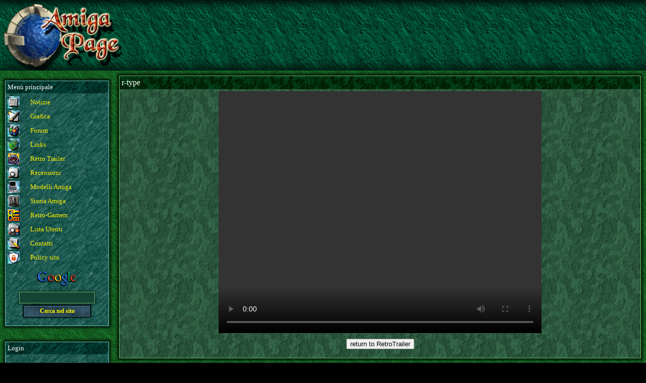

--- FILE ---
content_type: text/html; charset=ISO-8859-1
request_url: https://www.amigapage.it/index.php?pl=intro&modo_intro=19&file=Atari/r/r-type.mp4
body_size: 2135
content:

<!DOCTYPE HTML PUBLIC "-//W3C//DTD HTML 4.01 Transitional//EN">
<html>
	<head>
		<title>Amigapage&nbsp;- Sito italiano dedicato ad Amiga</title>
		<meta name="author" content="Mak73">
		<meta name="language" content="italian it">
		<meta name="robots" content="index,follow">
		<meta name="viewport" content="width=device-width, initial-scale=1">
		<meta http-equiv="Content-Type" content="text/html;charset=ISO-8859-1">
		<meta name="description" content="Amigapage - Dove potresti trovare tutto quello che cerchi...">
		<meta name="keywords" content="amiga, notizie, recensioni, links, forum, immagini, video, workbench, morphos, aos, aros, mos, winuae, uae">

		<link rel="shortcut icon" href="favicon.ico">
		<link href="styles.css" rel="stylesheet" type="text/css">
	</head>
	<body bgcolor="#000000" background="images/base/images/base-sfondo-principale.jpg" alink="#FFFFAA" link="#FFFF00" vlink="#DDDD00">
		<!-- menù -->
		<table border="0" cellspacing="0" cellpadding="0" width="100%">
			<tbody>
				<tr>
					<td colspan="2" height="140" bgcolor="#000000" background="images/base/images/base-sfondo-menu.jpg" valign="middle">
						<table border="0" cellspacing="0" cellpadding="0" width="100%">
							<tbody>
								<tr>
									<td width="10%"><a href="https://www.amigapage.it"><img src="images/base/images/base-amigapage-logo.jpg" align="left" alt=""></a></td>
									<td align="center"></td>
								</tr>
							</tbody>
						</table>
					</td>
				</tr>
				<tr>
					<td width="10" valign="TOP" align="center">
						<!-- Colonna di sinistra -->
						<table border="0" cellspacing="0" cellpadding="10" width="220">
							<tbody>
								<tr>
									<td>
<p style="padding-top:10px; padding-bottom:10px;">
<table cellspacing="0" cellpadding="4" width="100%" class="tabellazona2">
	<tbody>
		<tr><td class="cellatopzona2">
		<font size="2" color="#ffffff">Menù principale</font></td></tr>
		<tr><td class="cellacentrozona2">
		<font size="2" color="#ffffcc">
<table border="0" cellpadding="0" cellspacing="0">
	<tbody>
		
<tr>
	<td class="cellamenu"><img src="images/base/images/menu-news.gif" border="0" vspace="2" hspace="0">
	</td>
	<td class="cellamenu">
		<font size="2" color="#ffffcc">&nbsp;<a href="index.php?pl=notizie">Notizie</a><br>

		</font>
	</td>
</tr>

<tr>
	<td class="cellamenu"><img src="images/base/images/menu-grafica.gif" border="0" vspace="2" hspace="0">
	</td>
	<td class="cellamenu">
		<font size="2" color="#ffffcc">&nbsp;<a href="index.php?pl=image&amp;modo_image=5">Grafica</a><br>

		</font>
	</td>
</tr>

<tr>
	<td class="cellamenu"><img src="images/base/images/menu-forum.gif" border="0" vspace="2" hspace="0">
	</td>
	<td class="cellamenu">
		<font size="2" color="#ffffcc">&nbsp;<a href="index.php?pl=forum">Forum</a><br>

		</font>
	</td>
</tr>

<tr>
	<td class="cellamenu"><img src="images/base/images/menu-links.gif" border="0" vspace="2" hspace="0">
	</td>
	<td class="cellamenu">
		<font size="2" color="#ffffcc">&nbsp;<a href="index.php?pl=links">Links</a><br>

		</font>
	</td>
</tr>

<tr>
	<td class="cellamenu"><img src="images/base/images/menu-intro.gif" border="0" vspace="2" hspace="0">
	</td>
	<td class="cellamenu">
		<font size="2" color="#ffffcc">&nbsp;<a href="index.php?pl=intro">Retro Trailer</a><br>

		</font>
	</td>
</tr>

<tr>
	<td class="cellamenu"><img src="images/base/images/menu-recensioni.gif" border="0" vspace="2" hspace="0">
	</td>
	<td class="cellamenu">
		<font size="2" color="#ffffcc">&nbsp;<a href="index.php?pl=recensioni&amp;modo_forum=1&amp;numero_forum=6">Recensioni</a><br>

		</font>
	</td>
</tr>

<tr>
	<td class="cellamenu"><img src="images/base/images/menu-modelli.gif" border="0" vspace="2" hspace="0">
	</td>
	<td class="cellamenu">
		<font size="2" color="#ffffcc">&nbsp;<a href="index.php?op=v&pl=forum&id=F102010-2-1&page=1">Modelli Amiga</a><br>

		</font>
	</td>
</tr>

<tr>
	<td class="cellamenu"><img src="images/base/images/menu-storia.gif" border="0" vspace="2" hspace="0">
	</td>
	<td class="cellamenu">
		<font size="2" color="#ffffcc">&nbsp;<a href="http://www.amiga.it/storia/">Storia Amiga</a><br>

		</font>
	</td>
</tr>

<tr>
	<td class="cellamenu"><img src="images/base/images/menu-8bit.png" border="0" vspace="2" hspace="0">
	</td>
	<td class="cellamenu">
		<font size="2" color="#ffffcc">&nbsp;<a href="https://www.retro-gamers.it/">Retro-Gamers</a><br>

		</font>
	</td>
</tr>

<tr>
	<td class="cellamenu"><img src="images/base/images/menu-lista_utenti.gif" border="0" vspace="2" hspace="0">
	</td>
	<td class="cellamenu">
		<font size="2" color="#ffffcc">&nbsp;<a href="index.php?pl=utenti&amp;modo_utenti=12">Lista Utenti</a><br>

		</font>
	</td>
</tr>

<tr>
	<td class="cellamenu"><img src="images/base/images/menu-contatti.gif" border="0" vspace="2" hspace="0">
	</td>
	<td class="cellamenu">
		<font size="2" color="#ffffcc">&nbsp;<a href="index.php?pl=page&amp;id=1&amp;src=pages">Contatti</a><br>

		</font>
	</td>
</tr>

<tr>
	<td class="cellamenu"><img src="images/base/images/menu-policy.gif" border="0" vspace="2" hspace="0">
	</td>
	<td class="cellamenu">
		<font size="2" color="#ffffcc">&nbsp;<a href="index.php?pl=page&amp;id=3&amp;src=pages">Policy sito</a><br>

		</font>
	</td>
</tr>

		<tr>
			<td colspan="2" align="center">
				<form name="search" method="get" action="https://www.google.com/search" target="_blank">
				<a href="https://www.google.com/" target="_blank"><img src="images/base/images/google-logo.png" alt="Ricerca Google"></a>
					<input type="text" class="casellatesto" name="q" size="15" maxlength="255" style="margin: 5px;"><br>
					<input type="hidden" name="sitesearch" value="www.amigapage.it">
					<input type="hidden" name="hl" value="it">
					<input type="hidden" name="lr" value="lang_it">
					<input type="submit" class="pulsante" name="sa" value="Cerca nel sito">
				</form>
			</td>
		</tr>
	</tbody>
</table>
</font></td></tr>
	</tbody>
</table>
</p>

<p style="padding-top:10px; padding-bottom:10px;">
<table cellspacing="0" cellpadding="4" width="100%" class="tabellazona2">
	<tbody>
		<tr>
			<td class="cellatopzona2">
				<font size="2" color="#ffffff">Login</font>
			</td>
		</tr>
		<tr>
			<td class="cellacentrozona2">
				<font size="2" color="#ffffcc">
<div align="center">
	<form action="index.php" method="Post">
		<br>Nick<br><input type="text" class="casellatesto" size="20" name="nome_utente"><br>
		<br>Password<br><input type="password"   class="casellatesto" size="20" name="pass"><br>
		<br><input type="submit" class="pulsante" name="login" value="Login">
	</form>
</div>
</font>
			</td>
		</tr>
		<tr>
			<td class="cellatopzona2">
				<div align="right">
					<font size="1" color="#ffffcc">
					<a href="index.php?pl=utenti&amp;modo_utenti=4&amp;src=none">Registrati</a>&nbsp;-&nbsp;<a href="index.php?pl=utenti&amp;modo_utenti=19&amp;src=none">Recupera dati</a>
					</font>
				</div>
			</td>
		</tr>
	</tbody>
</table>
</p>
</td>
								</tr>
							</tbody>
						</table>
					</td>
					<td valign="TOP">
						<table border="0" cellspacing="0" cellpadding="10" width="100%">
							<tbody>
								<tr>
									<td valign="TOP">
										<!-- Colonna di destra -->
										
<table cellspacing="0" cellpadding="4" width="100%" class="tabellazona3">
	<tbody>
		<tr><td class="cellatopzona3">
		<font size="3" color="#ffffff">r-type </font></td>
		<tr><td class="cellacentrozona3">
		<font size="2" color="#ffffcc">
		<form action="index.php?pl=intro&amp;modo_intro=1" method="post">

		
<div align="center">
 <video controls autoplay>
  <source src="https://amigapage-trailer.objects-us-east-1.dream.io/amigapage.it/intro_new/Atari/r/r-type.mp4" type="video/mp4">
Your browser does not support the video tag.
</video>
</div>


		<p>

		<div align="center">

		<input type="SUBMIT" value="return to RetroTrailer" name="gadget">

		</div>
		</form>
</font></td></tr>
	</tbody>
</table>

									</td>
								</tr>
							</tbody>
						</table>
					</td>
				</tr>
				<tr>
					<td colspan="2">
						<!-- Chiusura pagina -->
						
<p style="padding-top:10px; padding-bottom:10px;">
<table cellspacing="0" cellpadding="4" width="100%" class="tabellazona4">
	<tbody>
		<tr>
			<td background="images/base/images/base-sfondo-dx2.jpg" class="cellatopzona4">
				<font size="2" color="#ffffff">
				<center> 
© Amigapage 1998 - 2007 - Sito italiano dedicato alla piattaforma Amiga ed evoluzioni varie.<br>
Struttura del sito interamente ideata e realizzata da Marco Lovera e Alessandra Lovera - 
Tutto il materiale inserito all'interno del sito è dei rispettivi autori/creatori. <br>
E' assolutamente vietata la riproduzione o la manipolazione
di tutti i contenuti o parte di essi senza l'esplicito consenso degli amministratori e degli autori/creatori.
				</font>
			</td>
		</tr>
	</tbody>
</table>
</p>

					</td>
				</tr>
			</tbody>
		</table>
	</body>
</html>
<font color=ffffff> Eseguito in 0.033670902252197 secondi 

--- FILE ---
content_type: text/css
request_url: https://www.amigapage.it/styles.css
body_size: 1602
content:
html * { max-height: 1000000px;}
body, table {
	color: #ffffff;
	font-size: 10pt;
	font-family: Verdana;
}
body {margin: 0; min-width: 1024px;}
/* allineamento sfondi */
.centrato {background-repeat: no-repeat; background-position: center;}
.ripetuto {background-repeat: repeat;}
.sinistra {background-repeat: no-repeat; background-position: left;}
.destra {background-repeat: no-repeat; background-position: right;}
/*colori per i link*/
a:link {color: #fff000; text-decoration: none;}
a:visited {color: #cccc00; text-decoration: none;}
a:hover {color: #ffaa00; text-decoration: none;}
a
{
	display: inline-block;
	word-wrap: break-word;
	text-align: left;
	max-height: 1000000px;
}
.giustificato {text-align: justify;}
/*bordi per le tabelle*/
.bordo {border-color: #66bb66;
	border: 1px solid;
	padding: 4px 4px 4px 4px;
}
.senzabordo {border-style:none;
padding: 4px 4px 4px 4px;}
/*classi di testo standard*/
DIV {font-family: Verdana; font-size: 10pt; color: #ffffff;}
H2 {font-family: Verdana; font-size: 12pt; color: #ffffff; font-weight:bold;}
P {font-family: Verdana; font-size: 8pt; color: #ffffff;}
VIDEO { height: 480px; width: 640px;}
/* colori e stili  per i vari formati di testo*/
/* carattere normale*/
.testonormalebianco {font-family: Verdana; font-size: 10pt; color: #ffffff;}
.testonormaleazzurro {font-family: Verdana; font-size: 10pt; color: #A1C2E6;}
.testonormaleblu {font-family: Verdana; font-size: 10pt; color: #6666ff;}
.testonormaleviola {font-family: Verdana; font-size: 10pt; color: purple;}
/* carattere piccolo*/
.testopiccolobianco {font-family: Verdana; font-size: 7.5pt; color: #ffffff;}
.testopiccoloazzurro {font-family: Verdana; font-size: 7.5pt; color: #A1C2E6;}
.testopiccoloblu {font-family: Verdana; font-size: 7.5pt; color: #6666ff;}
.testopiccoloviola {font-family: Verdana; font-size: 7.5pt; color: purple;}
/* carattere grande*/
.testograndebianco {font-family: Verdana; font-size: 12pt; color: #ffffff;}
.testograndeazzurro {font-family: Verdana; font-size: 12pt; color: #A1C2E6; font-weight:bold;}
.testograndeblu {font-family: Verdana; font-size: 12pt; color: #6666ff;}
.testograndeviola {font-family: Verdana; font-size: 12pt; color: purple;}

.titolo
{
	font-family: Verdana;
	font-size: 14pt;
	color: #ffffff;
}

.subtitolo
{
	font-family: Verdana;
	font-size: 12pt;
	color: #ffffff;
}

.paragrafo
{
	font-family: Verdana;
	font-size: 12pt;
	color: #ffffcc;
}

.rientro
{
 text-indent: 2%;
}
/* colori e sfondi per tabelle*/
/*tabelle zone 2*/
.tabellazona2
{
	border-color:#66cabb;
	border-style:solid;
	border-width: 1px;
	width:100%;
	border-collapse: collapse;
	box-shadow:0px 0px 4px 4px rgba(0,0,0,0.7);
}
.cellatopzona2
{
	border-style:none;
	vertical-align:middle;
	background-color:#000030;
	background:url("images/base/images/base-sfondo-sx2.jpg");
	background-repeat:repeat;
	padding: 4px 4px 4px 4px;
	width:99%;
}
.cellacentrozona2
{
	border-style:none;
	vertical-align:middle;
	background-color:#000040;
	background:url("images/base/images/base-sfondo-sx1.jpg");
	background-repeat:repeat;
	padding: 4px 4px 4px 4px;
	width:99%;
}
/* tabelle zona 3*/
.tabellazona3
{
	border-color:#66bb66;
	border-style:solid;
	border-width: 1px;
	width:100%;
	border-collapse: collapse;
	box-shadow:0px 0px 4px 4px rgba(0,0,0,0.7);
}
.cellatopzona3
{
	border-style:none;
	vertical-align:middle;
	background-color:#003000;
	background:url("images/base/images/base-sfondo-dx2.jpg");
	background-repeat:repeat;
	padding: 4px 4px 4px 4px;
}
.cellacentrozona3
{
	border-style:none;
	vertical-align:middle;
	background-color:#004000;
	background:url("images/base/images/base-sfondo-dx1.jpg");
	background-repeat:repeat;
	padding: 4px 4px 4px 4px;
}
/*tabelle zone 4*/
.tabellazona4
{
	border-color:#66bb66;
	border-style:solid;
	border-width: 1px;
	width:100%;
	border-collapse: collapse;
	box-shadow:0px 0px 4px 4px rgba(0,0,0,0.7);
}
.cellatopzona4
{
	border-style:none;
	vertical-align:middle;
	background-color:#121212;
	background:url("images/base/images/base-sfondo-dx2.jpg");
	background-repeat:repeat;
	padding: 4px 4px 4px 4px;
}
.cellacentrozona4
{
	border-style:none;
	vertical-align:middle;
	background-color:#303030;
	background:url("images/base/images/base-sfondo-dx1.jpg");
	background-repeat:repeat;
	padding: 4px 4px 4px 4px;
}
/* tabella commenti*/
.tabellacommenti
{
	border-color:#66bb66;
	border-style:solid;
	border-width: 1px;
	width:100%;
	border-collapse: collapse;
	background-color:#004000;
	background:url("images/base/images/base-sfondo-dx2.jpg");
	background-repeat:repeat;
}
.cellacommenti
{
	border-style:none;
	vertical-align:top;
	background-color:#004000;
	background:url("images/base/images/base-sfondo-dx1.jpg");
	background-repeat:repeat;
	padding: 4px 4px 4px 4px;
}
/* tabella menu*/
.cellamenu
{
	border-style:none;
	vertical-align:middle;
	background-color:transparent;
	background:url("");
	background-repeat:no-repeat;
	padding: 0px 0px 0px 0px;
	text-align:left;
}

/* queste stili servono per elenchi con sfondi alternati che non hanno bordo*/
.cellasenzasfondo {background-color: transparent;}
.cellaconsfondo
{
	background:url("images/base/images/sfondovuotogrande.jpg");
	background-repeat:repeat;
}
/* questa cella non ha ne bordo ne sfondo ma ha un padding e serve per dare distacco tra le celle*/
.cellavuota {padding: 2px 4px 2px 4px}
/* questi stili servono per alternare gli sfondi nelle videate ad elenco e hanno i bordi*/
.tabellaelenco
{
	width:100%;
	border-width:1px;
	border-style:none;
	border-collapse: collapse;
}
.sfondo1zona3
{
	background-color:#003000;
	background:url("images/base/images/base-sfondo-dx2.jpg");
	background-repeat:repeat;
	border-color:#66bb66;
	border-style:solid;
	border-width: 1px;
	padding: 10px 10px 10px 10px;
}
.sfondo2zona3
{
	background-color:#003000;
	background:url("images/base/images/base-sfondo-dx1.jpg");
	background-repeat:repeat;
	border-color:#66bb66;
	border-style:solid;
	border-width: 1px;
	padding: 10px 10px 10px 10px;
}
.sfondo3zona3
{
	background-color:#303030;
	background:url("images/base/images/base-sfondo-dx2.jpg");
	background-repeat:repeat;
	border-color:#66bb66;
	border-style:solid;
	border-width: 1px;
	padding: 10px 10px 10px 10px;
}
.sfondo0zona3
{
	background-color:transparent;
	border-color:#66bb66;
	border-style:solid;
	border-width: 1px;
	padding: 10px 10px 10px 10px;
}
.grassetto{font-weight:bold;}
.corsivo{font-style:italic;}
.trasparente {background-color: transparent;}
/* serve per gli eventuali iframe*/
.trasp {background-color: transparent;}
/*crea una tabella a scorrimento verticale*/
.tabellascorrimento{height:150px; overflow-x:hidden; overflow-y:auto; font-family:Verdana; font-size:10pt; color:#ffffff;}
/* questo css permette di dare una dimensione dinamica alla textarea (era ora)*/
.areatesto
{
	background-color: #144433;
	border: 1px solid #66BB66;
	color: #FFFFCC;
	font-family: Verdana;
	font-size: 11pt;
	padding: 0.2em;
	width: 100%;
	resize: none;
	box-shadow:0px 0px 4px 1px rgba(0,0,0,0.7);
}
.areatesto_rows5
{
	height: 120px;
	max-height: 1000000px;
}
.areatesto_rows10
{
	height: 104px;
	max-height: 1000000px;
}
.areatesto_rows20
{
	height: 390px;
	max-height: 1000000px;
}
/* questo invece serve per dare lo stesso layout della textarea anche ai campi testo*/
.casellatesto
{
	border:1px solid #66bb66;
	background-color:#144433;
	font-family:Verdana;
	font-size:12pt;
	color:#ffff00;
	padding:.1em  .1em .1em .1em;
	box-shadow: 0px 0px 4px 1px rgba(0,0,0,0.7);
}
/* questo invece serve per dare lo stesso layout della textarea anche ai campi testo*/
.casellafile
{
	border:1px none #7D7D7D;
	background-color:#303030;
	font-family:Verdana;
	font-size:10pt;
	color:#ffffff;
	padding:.2em .2em .2em .2em;
}
/* questo invece permette di dare uno sfondo diverso ai pulsanti*/
.pulsante
{
	font-weight:bold;
	border-style:none;
	font-size:12px;
	font-family:Verdana;
	color:#ffff00;
	background:url("images/base/images/botton-sfondo-130.jpg");
	border-style:none;
	vertical-align:top;
	width:130px;
	height:21px;
	box-shadow: 0px 0px 2px 3px rgba(0,0,0,0.7);
}
.pulsantepiccolo
{
	border-style:none;
	font-family:Verdana;
	font-size:12px;
	line-height:1;
	font-weight:bold;
	color:#ffff00;
	background:url("images/base/images/botton-sfondo-80.jpg");
	border-style:none;
	width:84px;
	background-position: center;
	height:21px;
	box-shadow: 0px 0px 2px 3px rgba(0,0,0,0.7);
}
.pulsantepiccolo_bold
{
	border-style:none;
	font-family:Verdana;
	font-size:17px;
	line-height:1;
	font-weight:bold;
	color:#ffff00;
	background:url("images/base/images/botton-sfondo-40.jpg");
	border-style:none;
	width:40px;
	height:21px;
	box-shadow: 0px 0px 2px 3px rgba(0,0,0,0.7);
}
.pulsantepiccolo_italic
{
	border-style:none;
	font-family:Verdana;
	font-style:italic;
	font-size:17px;
	line-height:1;
	color:#ffff00;
	background:url("images/base/images/botton-sfondo-40.jpg");
	border-style:none;
	width:40px;
	height:21px;
	box-shadow: 0px 0px 2px 3px rgba(0,0,0,0.7);
}
